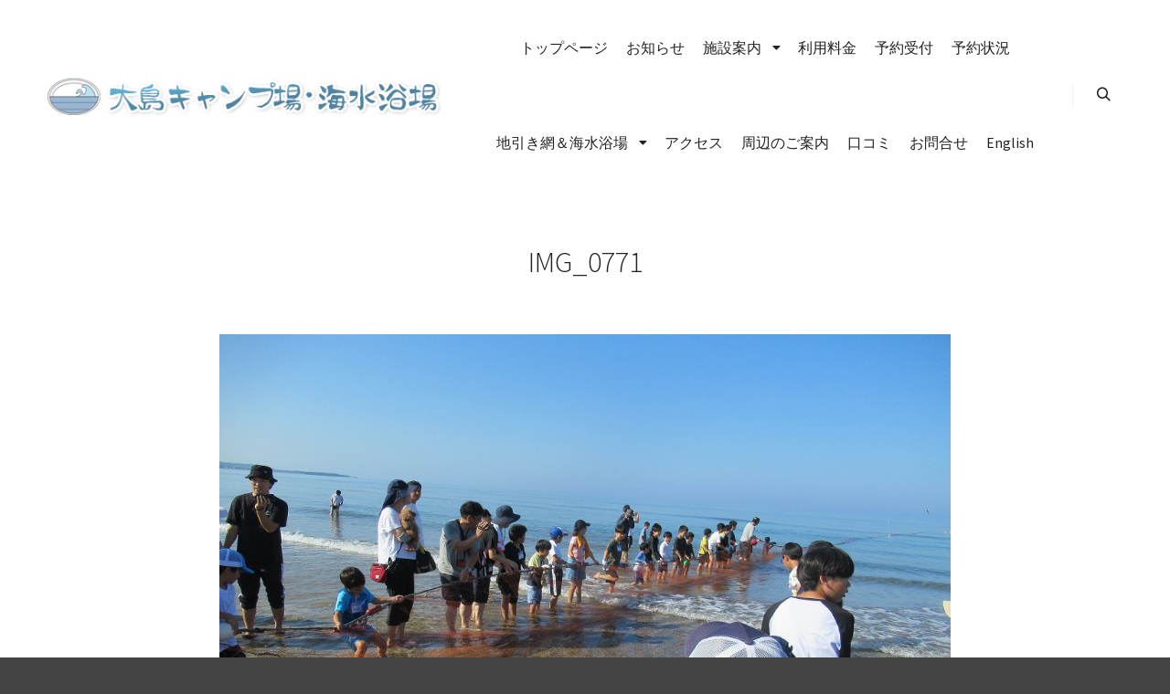

--- FILE ---
content_type: text/html; charset=UTF-8
request_url: https://www.oshima-camp.com/9%E6%9C%8817%E6%97%A5%E6%97%A5%E5%9C%B0%E5%BC%95%E3%81%8D%E7%B6%B2%E3%82%92%E5%AE%9F%E6%96%BD%E8%87%B4%E3%81%97%E3%81%BE%E3%81%97%E3%81%9F%E3%80%82/img_0771/
body_size: 8634
content:
<!DOCTYPE html>
<!--[if IE 9]>    <html class="no-js lt-ie10" lang="ja"> <![endif]-->
<!--[if gt IE 9]><!--> <html class="no-js" lang="ja"> <!--<![endif]-->
<head>
<title>IMG_0771 &#8211; 【公式】大島キャンプ場・海水浴場 能登半島【石川県志賀町】</title>
<meta name='robots' content='max-image-preview:large' />
<link rel='dns-prefetch' href='//www.googletagmanager.com' />
<link href='https://fonts.gstatic.com' crossorigin rel='preconnect' />
<link rel='stylesheet' id='bogo-css'  href='https://www.oshima-camp.com/wp/wp-content/plugins/bogo/includes/css/style.css?ver=3.4' type='text/css' media='all' />
<link rel='stylesheet' id='contact-form-7-css'  href='https://www.oshima-camp.com/wp/wp-content/plugins/contact-form-7/includes/css/styles.css?ver=5.3.2' type='text/css' media='all' />
<link rel='stylesheet' id='hb-front-end-style-css'  href='https://www.oshima-camp.com/wp/wp-content/plugins/hbook/front-end/css/hbook.css?ver=2.0.12' type='text/css' media='all' />
<link rel='stylesheet' id='parent-style-css'  href='https://www.oshima-camp.com/wp/wp-content/themes/rife-free/style.css' type='text/css' media='all' />
<link rel='stylesheet' id='child-style-css'  href='https://www.oshima-camp.com/wp/wp-content/themes/rife-free-child/style.css' type='text/css' media='all' />
<link rel='stylesheet' id='grw_css-css'  href='https://www.oshima-camp.com/wp/wp-content/plugins/widget-google-reviews/static/css/google-review.css?ver=1.9.9' type='text/css' media='all' />
<link rel='stylesheet' id='mts_simple_booking_front-css'  href='https://www.oshima-camp.com/wp/wp-content/plugins/mts-simple-booking/css/mtssb-front.css' type='text/css' media='all' />
<link rel='stylesheet' id='ics-calendar-css'  href='https://www.oshima-camp.com/wp/wp-content/plugins/ics-calendar/assets/style.min.css?ver=10.11.2' type='text/css' media='all' />
<link rel='stylesheet' id='jquery-lightgallery-css'  href='https://www.oshima-camp.com/wp/wp-content/themes/rife-free/js/light-gallery/css/lightgallery.min.css?ver=1.9.0' type='text/css' media='all' />
<link rel='stylesheet' id='font-awesome-css'  href='https://www.oshima-camp.com/wp/wp-content/plugins/elementor/assets/lib/font-awesome/css/font-awesome.min.css?ver=4.7.0' type='text/css' media='all' />
<link rel='stylesheet' id='a13-icomoon-css'  href='https://www.oshima-camp.com/wp/wp-content/themes/rife-free/css/icomoon.css?ver=2.4.12' type='text/css' media='all' />
<link rel='stylesheet' id='a13-main-style-css'  href='https://www.oshima-camp.com/wp/wp-content/themes/rife-free/style.css?ver=2.4.12' type='text/css' media='all' />
<link rel='stylesheet' id='a13-user-css-css'  href='https://www.oshima-camp.com/wp/wp-content/uploads/apollo13_framework_files/css/user.css?ver=2.4.12_1606788807' type='text/css' media='all' />
<link rel='stylesheet' id='font-awesome-5-all-css'  href='https://www.oshima-camp.com/wp/wp-content/plugins/elementor/assets/lib/font-awesome/css/all.min.css?ver=3.4.7' type='text/css' media='all' />
<link rel='stylesheet' id='font-awesome-4-shim-css'  href='https://www.oshima-camp.com/wp/wp-content/plugins/elementor/assets/lib/font-awesome/css/v4-shims.min.css?ver=3.4.7' type='text/css' media='all' />
<link rel='stylesheet' id='jquery.lightbox.min.css-css'  href='https://www.oshima-camp.com/wp/wp-content/plugins/wp-jquery-lightbox/styles/lightbox.min.css?ver=1.4.8.2' type='text/css' media='all' />
<script type='text/javascript' src='https://www.oshima-camp.com/wp/wp-includes/js/jquery/jquery.min.js?ver=3.6.0' id='jquery-core-js'></script>
<script type='text/javascript' src='https://www.oshima-camp.com/wp/wp-includes/js/jquery/jquery-migrate.min.js?ver=3.3.2' id='jquery-migrate-js'></script>
<script type='text/javascript' src='https://www.oshima-camp.com/wp/wp-content/plugins/widget-google-reviews/static/js/wpac-time.js?ver=1.9.9' id='wpac_time_js-js'></script>

<!-- Site Kit によって追加された Google タグ（gtag.js）スニペット -->
<!-- Google アナリティクス スニペット (Site Kit が追加) -->
<script type='text/javascript' src='https://www.googletagmanager.com/gtag/js?id=G-XBCSKHH1B2' id='google_gtagjs-js' async></script>
<script type='text/javascript' id='google_gtagjs-js-after'>
window.dataLayer = window.dataLayer || [];function gtag(){dataLayer.push(arguments);}
gtag("set","linker",{"domains":["www.oshima-camp.com"]});
gtag("js", new Date());
gtag("set", "developer_id.dZTNiMT", true);
gtag("config", "G-XBCSKHH1B2");
</script>
<script type='text/javascript' src='https://www.oshima-camp.com/wp/wp-content/plugins/elementor/assets/lib/font-awesome/js/v4-shims.min.js?ver=3.4.7' id='font-awesome-4-shim-js'></script>
<link rel="alternate" type="application/json+oembed" href="https://www.oshima-camp.com/wp-json/oembed/1.0/embed?url=https%3A%2F%2Fwww.oshima-camp.com%2F9%25e6%259c%258817%25e6%2597%25a5%25e6%2597%25a5%25e5%259c%25b0%25e5%25bc%2595%25e3%2581%258d%25e7%25b6%25b2%25e3%2582%2592%25e5%25ae%259f%25e6%2596%25bd%25e8%2587%25b4%25e3%2581%2597%25e3%2581%25be%25e3%2581%2597%25e3%2581%259f%25e3%2580%2582%2Fimg_0771%2F" />
<link rel="alternate" type="text/xml+oembed" href="https://www.oshima-camp.com/wp-json/oembed/1.0/embed?url=https%3A%2F%2Fwww.oshima-camp.com%2F9%25e6%259c%258817%25e6%2597%25a5%25e6%2597%25a5%25e5%259c%25b0%25e5%25bc%2595%25e3%2581%258d%25e7%25b6%25b2%25e3%2582%2592%25e5%25ae%259f%25e6%2596%25bd%25e8%2587%25b4%25e3%2581%2597%25e3%2581%25be%25e3%2581%2597%25e3%2581%259f%25e3%2580%2582%2Fimg_0771%2F&#038;format=xml" />
<meta name="generator" content="Site Kit by Google 1.170.0" />
				<style type="text/css">
				.hb-rates-table {
					border-collapse: collapse;
					table-layout: fixed;
					width: 100%;
					word-wrap: break-word;
				}
				.hb-rates-table th,
				.hb-rates-table td {
					border: 1px solid #ddd;
					padding: 10px;
					text-align: center;
				}
				</style>

								<style type="text/css">.hb-booking-search-form { max-width: 1000px; }</style>
							<style type="text/css">.hb-accom-list { max-width: 1000px; }</style>
							<style type="text/css">.hb-booking-details-form { max-width: 1000px; }</style>
							<style type="text/css">.hb-booking-search-form, .hb-accom-list, .hb-booking-details-form { margin: 0 auto; }</style>
			<style type="text/css">.hb-datepick-popup-wrapper, .hb-datepick-wrapper { background: #ffffff; }.hb-day-available, .hb-day-taken-start, .hb-day-taken-end, .hb-avail-caption-available { background: #ffffff; }.hb-dp-day-past, .hb-dp-day-closed, .hb-dp-day-not-selectable, .hb-dp-day-past.hb-day-taken-start:before, .hb-dp-day-past.hb-day-taken-end:before, .hb-dp-day-past.hb-day-fully-taken,.hb-dp-day-closed.hb-day-taken-start:before, .hb-dp-day-closed.hb-day-taken-end:before, .hb-dp-day-closed.hb-day-fully-taken { background: #dddddd; }.hb-dp-day-past, .hb-dp-day-closed, .hb-dp-day-not-selectable, .hb-dp-day-no-check-in { color: #888888; }.hb-dp-day-check-in, .hb-dp-day-check-out { background: #ccf7cc; }.hb-day-taken-start:before, .hb-day-taken-end:before, .hb-day-fully-taken, .hb-avail-caption-occupied { background: #f7d7dc; }.hb-dp-cmd-wrapper a, .hb-dp-cmd-close, .hb-people-popup-wrapper-close { background: #333333; }.hb-dp-cmd-wrapper a:hover, .hb-dp-cmd-close:hover, .hb-people-popup-wrapper-close:hover { background: #6f6f6f; }.hb-dp-cmd-wrapper a.hb-dp-disabled { background: #aaaaaa; }.hb-dp-cmd-wrapper a, .hb-dp-cmd-wrapper a:hover, a.hb-dp-cmd-close, a.hb-dp-cmd-close:hover, a.hb-people-popup-wrapper-close, a.hb-people-popup-wrapper-close:hover { color: #ffffff; }.hb-dp-multi .hb-dp-month:not(.first), .hb-dp-month-row + .hb-dp-month-row, .hb-datepick-legend { border-color: #cccccc; }.hb-datepick-popup-wrapper { box-shadow: 0 0 30px rgba(0,0,0,0.33), 0 0 3px rgba(0,0,0,0.2); }.hb-availability-calendar .hb-datepick-wrapper { box-shadow: 0 0 4px rgba(0,0,0,0.5); }.hb-people-popup-wrapper { box-shadow: 0 0 30px rgba(0,0,0,0.33), 0 0 3px rgba(0,0,0,0.2); }.hb-people-popup-wrapper { background: #ffffff; }</style><style type="text/css">.hb-accom-listing-shortcode-wrapper input[type="submit"], .hbook-wrapper input[type="submit"] { border: none !important; cursor: pointer; transition: background 0.4s; } .hb-accom-listing-shortcode-wrapper input[type="submit"], .hbook-wrapper input[type="submit"] { background :#2da1ca !important; color :#fff !important; border-radius :4px !important; padding-left :20px !important; padding-right :20px !important; padding-top :0px !important; padding-bottom :0px !important; } .hb-accom-listing-shortcode-wrapper input[type="submit"]:hover, .hbook-wrapper input[type="submit"]:hover { background: #277895 !important; }</style><style type="text/css">.hbook-wrapper input[type="text"], .hbook-wrapper input[type="number"], .hbook-wrapper select, .hbook-wrapper textarea { background: rgba(0,0,0,0); border-style: solid; outline: none; transition: border 0.4s; } .hbook-wrapper input[type="text"], .hbook-wrapper input[type="number"], .hbook-wrapper select, .hbook-wrapper textarea{ border-color :#999999 !important; border-width :1px !important; border-radius :4px !important; height :50px !important; padding-left :10px !important; padding-right :10px !important; padding-top :0px !important; padding-bottom :0px !important; } .hbook-wrapper input[type="text"]:focus, .hbook-wrapper input[type="number"]:focus, .hbook-wrapper select:focus, .hbook-wrapper textarea:focus { border-color: #277895 !important; }</style><script type="text/javascript">
// <![CDATA[
(function(){
    var docElement = document.documentElement,
        className = docElement.className;
    // Change `no-js` to `js`
    var reJS = new RegExp('(^|\\s)no-js( |\\s|$)');
    //space as literal in second capturing group cause there is strange situation when \s is not catched on load when other plugins add their own classes
    className = className.replace(reJS, '$1js$2');
    docElement.className = className;
})();
// ]]>
</script><script type="text/javascript">
// <![CDATA[
WebFontConfig = {
    google: {"families":["Source Sans Pro:300,400,600,700,800","Source Sans Pro:300,400,600,700,800","Source Sans Pro:300,400,600,700,800","Source Sans Pro:300,400,600,700,800"]},
    active: function () {
        //tell listeners that fonts are loaded
        if (window.jQuery) {
            jQuery(document.body).trigger('webfontsloaded');
        }
    }
};
(function (d) {
    var wf = d.createElement('script'), s = d.scripts[0];
    wf.src = 'https://www.oshima-camp.com/wp/wp-content/themes/rife-free/js/webfontloader.min.js';
    wf.type = 'text/javascript';
    wf.async = 'true';
    s.parentNode.insertBefore(wf, s);
})(document);
// ]]>
</script><link rel="icon" href="https://www.oshima-camp.com/wp/wp-content/uploads/cropped-logoico-32x32.png" sizes="32x32" />
<link rel="icon" href="https://www.oshima-camp.com/wp/wp-content/uploads/cropped-logoico-192x192.png" sizes="192x192" />
<link rel="apple-touch-icon" href="https://www.oshima-camp.com/wp/wp-content/uploads/cropped-logoico-180x180.png" />
<meta name="msapplication-TileImage" content="https://www.oshima-camp.com/wp/wp-content/uploads/cropped-logoico-270x270.png" />
<meta charset="UTF-8" />
<meta name="viewport" content="width=device-width,initial-scale=1" />
<meta http-equiv="X-UA-Compatible" content="IE=edge">
<link rel="profile" href="https://gmpg.org/xfn/11" />

</head>

<body id="top" class="attachment attachment-template-default single single-attachment postid-3571 attachmentid-3571 attachment-jpeg ja header-horizontal site-layout-full elementor-default elementor-kit-1531" itemtype="https://schema.org/WebPage" itemscope>
<div class="whole-layout">
        <div class="page-background to-move"></div>
        <header id="header" class="to-move a13-horizontal header-type-one_line a13-normal-variant header-variant-one_line_menu_centered full tools-icons-1 no-sticky no-fixed" itemtype="https://schema.org/WPHeader" itemscope>
	<div class="head">
		<div class="logo-container" itemtype="https://schema.org/Organization" itemscope><a class="logo normal-logo image-logo" href="https://www.oshima-camp.com/" title="【公式】大島キャンプ場・海水浴場 能登半島【石川県志賀町】" rel="home" itemprop="url"><img src="https://www.oshima-camp.com/wp/wp-content/uploads/title3.png" alt="【公式】大島キャンプ場・海水浴場 能登半島【石川県志賀町】" width="500" height="70" itemprop="logo" /></a></div>
		<nav id="access" class="navigation-bar" itemtype="https://schema.org/SiteNavigationElement" itemscope><!-- this element is need in HTML even if menu is disabled -->
							<div class="menu-container"><ul id="menu-main" class="top-menu with-effect menu--ferdinand opener-icons-on"><li id="menu-item-12" class="menu-item menu-item-type-post_type menu-item-object-page menu-item-home menu-item-12 normal-menu"><a href="https://www.oshima-camp.com/"><span><em>トップページ</em></span></a></li>
<li id="menu-item-1542" class="menu-item menu-item-type-post_type menu-item-object-page current_page_parent menu-item-1542 normal-menu"><a href="https://www.oshima-camp.com/news/"><span><em>お知らせ</em></span></a></li>
<li id="menu-item-43" class="menu-item menu-item-type-post_type menu-item-object-page menu-item-has-children menu-parent-item menu-item-43 normal-menu"><a href="https://www.oshima-camp.com/camp/"><span><em>施設案内</em></span></a><i tabindex="0" class="fa sub-mark fa-caret-down"></i>
<ul class="sub-menu">
	<li id="menu-item-134" class="menu-item menu-item-type-post_type menu-item-object-page menu-item-134"><a href="https://www.oshima-camp.com/camp/loghouse-2/"><span>小型ログハウス</span></a></li>
	<li id="menu-item-133" class="menu-item menu-item-type-post_type menu-item-object-page menu-item-133"><a href="https://www.oshima-camp.com/camp/middlecottage/"><span>中型コテージ（はまなす</span></a></li>
	<li id="menu-item-132" class="menu-item menu-item-type-post_type menu-item-object-page menu-item-132"><a href="https://www.oshima-camp.com/camp/largecottage/"><span>大型コテージ（松風）</span></a></li>
	<li id="menu-item-202" class="menu-item menu-item-type-post_type menu-item-object-page menu-item-202"><a href="https://www.oshima-camp.com/camp/largecottage_b/"><span>大型コテージ（潮騒）</span></a></li>
	<li id="menu-item-2381" class="menu-item menu-item-type-post_type menu-item-object-page menu-item-2381"><a href="https://www.oshima-camp.com/camp/dogrunloghouse/"><span>ドッグラン付ログハウス</span></a></li>
	<li id="menu-item-1304" class="menu-item menu-item-type-post_type menu-item-object-page menu-item-1304"><a href="https://www.oshima-camp.com/camp/dogrun/"><span>ドッグラン付サイト</span></a></li>
	<li id="menu-item-1303" class="menu-item menu-item-type-post_type menu-item-object-page menu-item-1303"><a href="https://www.oshima-camp.com/camp/powered-site/"><span>電源付サイト</span></a></li>
	<li id="menu-item-1840" class="menu-item menu-item-type-post_type menu-item-object-page menu-item-1840"><a href="https://www.oshima-camp.com/camp/bbqhouse/"><span>バーベキューハウス</span></a></li>
</ul>
</li>
<li id="menu-item-42" class="menu-item menu-item-type-post_type menu-item-object-page menu-item-42 normal-menu"><a href="https://www.oshima-camp.com/price/"><span><em>利用料金</em></span></a></li>
<li id="menu-item-1808" class="menu-item menu-item-type-post_type menu-item-object-page menu-item-1808 normal-menu"><a href="https://www.oshima-camp.com/main-booking-form/"><span><em>予約受付</em></span></a></li>
<li id="menu-item-2078" class="menu-item menu-item-type-post_type menu-item-object-page menu-item-2078 normal-menu"><a href="https://www.oshima-camp.com/calendar/"><span><em>予約状況</em></span></a></li>
<li id="menu-item-41" class="menu-item menu-item-type-post_type menu-item-object-page menu-item-has-children menu-parent-item menu-item-41 normal-menu"><a href="https://www.oshima-camp.com/beach/"><span><em>地引き網＆海水浴場</em></span></a><i tabindex="0" class="fa sub-mark fa-caret-down"></i>
<ul class="sub-menu">
	<li id="menu-item-154" class="menu-item menu-item-type-post_type menu-item-object-page menu-item-154"><a href="https://www.oshima-camp.com/beach/fish/"><span>地引き網体験</span></a></li>
</ul>
</li>
<li id="menu-item-38" class="menu-item menu-item-type-post_type menu-item-object-page menu-item-38 normal-menu"><a href="https://www.oshima-camp.com/access/"><span><em>アクセス</em></span></a></li>
<li id="menu-item-39" class="menu-item menu-item-type-post_type menu-item-object-page menu-item-39 normal-menu"><a href="https://www.oshima-camp.com/guide/"><span><em>周辺のご案内</em></span></a></li>
<li id="menu-item-2395" class="menu-item menu-item-type-custom menu-item-object-custom menu-item-2395 normal-menu"><a target="_blank" href="https://search.google.com/local/reviews?placeid=ChIJOxllOQZB918RFv9h1kOAIOc&#038;q=%E7%9F%B3%E5%B7%9D%E7%9C%8C%E7%BE%BD%E5%92%8B%E9%83%A1%E5%BF%97%E8%B3%80%E7%94%BA%E5%A4%A7%E5%B3%B611%E5%AD%971-40&#038;hl=ja&#038;gl=JP"><span><em>口コミ</em></span></a></li>
<li id="menu-item-37" class="menu-item menu-item-type-post_type menu-item-object-page menu-item-37 normal-menu"><a href="https://www.oshima-camp.com/contact/"><span><em>お問合せ</em></span></a></li>
<li id="menu-item-2262" class="menu-item menu-item-type-custom menu-item-object-custom menu-item-2262 normal-menu"><a href="https://www.oshima-camp.com/en/"><span><em>English</em></span></a></li>
</ul></div>					</nav>
		<!-- #access -->
		<div id="header-tools" class=" icons-1"><button id="search-button" class="a13icon-search tool" title="検索"><span class="screen-reader-text">検索</span></button><button id="mobile-menu-opener" class="a13icon-menu tool" title="メインメニュー"><span class="screen-reader-text">メインメニュー</span></button></div>			</div>
	<div class="search-container"><div class="search"><span class="a13icon-search"></span>
                <form class="search-form" role="search" method="get" action="https://www.oshima-camp.com/" >
                    <fieldset class="semantic">
                        <input placeholder="検索 &hellip;" type="search" name="s" id="s1" data-swplive="true" value="" />
                        <input type="submit" id="searchsubmit1" title="検索" value="検索" />
                        
                        
                    </fieldset>
                </form><span class="a13icon-cross close"></span></div></div></header>
    <div id="mid" class="to-move layout-center layout-parted layout-no-edge layout-fixed no-sidebars">
<article id="content" class="clearfix">
    <div class="content-limiter">
        <div id="col-mask">

            <div id="post-3571" class="content-box post-3571 attachment type-attachment status-inherit ja">

                <div class="formatter">
                    <header class="title-bar inside has-effect"><div class="overlay-color"><div class="in"><div class="titles"><h1 class="page-title entry-title" itemprop="headline">IMG_0771</h1></div></div></div></header>                    <div class="real-content">

                        <p class="attachment"><img width="800" height="600" src="https://www.oshima-camp.com/wp/wp-content/uploads/IMG_0771.jpg" class="attachment-large size-large" alt="" loading="lazy" srcset="https://www.oshima-camp.com/wp/wp-content/uploads/IMG_0771.jpg 1024w, https://www.oshima-camp.com/wp/wp-content/uploads/IMG_0771-600x450.jpg 600w, https://www.oshima-camp.com/wp/wp-content/uploads/IMG_0771-768x576.jpg 768w" sizes="(max-width: 800px) 100vw, 800px" /></p>

                        <div class="attachment-info">
                                                        <span><a href="https://www.oshima-camp.com/9%e6%9c%8817%e6%97%a5%e6%97%a5%e5%9c%b0%e5%bc%95%e3%81%8d%e7%b6%b2%e3%82%92%e5%ae%9f%e6%96%bd%e8%87%b4%e3%81%97%e3%81%be%e3%81%97%e3%81%9f%e3%80%82/" title="" rel="gallery">9月17日(日)地引き網を実施致しました。 へ戻る</a></span>
                            
                            <span>作成者 <a class="author" href="https://www.oshima-camp.com/author/oshima/" title="大島キャンプ場 のすべての投稿を表示" rel="author">大島キャンプ場</a></span>

                            <span>投稿日 <abbr class="published" title="12:49 PM">2023年9月17日</abbr></span>

                             <span>フルサイズは <a href="https://www.oshima-camp.com/wp/wp-content/uploads/IMG_0771.jpg" title="フルサイズ画像へのリンク">1024 &times; 768</a> ピクセルです</span>                                                    </div>


                        <div class="clear"></div>

                    </div>
                </div>
            </div>
        </div>
    </div>
</article>
	</div><!-- #mid -->

<footer id="footer" class="to-move narrow classic footer-separator" itemtype="https://schema.org/WPFooter" itemscope><div class="foot-widgets four-col light-sidebar"><div class="foot-content clearfix"><div id="nav_menu-8" class="widget widget_nav_menu"><h3 class="title"><span>MENU</span></h3><div class="menu-%e3%83%95%e3%83%83%e3%82%bf%e3%83%bc%e3%83%a1%e3%83%8b%e3%83%a5%e3%83%bc-container"><ul id="menu-%e3%83%95%e3%83%83%e3%82%bf%e3%83%bc%e3%83%a1%e3%83%8b%e3%83%a5%e3%83%bc" class="menu"><li id="menu-item-2787" class="menu-item menu-item-type-custom menu-item-object-custom menu-item-home menu-item-2787"><a href="https://www.oshima-camp.com/">ホーム</a></li>
<li id="menu-item-1939" class="menu-item menu-item-type-post_type menu-item-object-page menu-item-1939"><a href="https://www.oshima-camp.com/main-booking-form/">予約受付</a></li>
<li id="menu-item-2397" class="menu-item menu-item-type-post_type menu-item-object-page menu-item-2397"><a href="https://www.oshima-camp.com/calendar/">予約状況</a></li>
<li id="menu-item-1941" class="menu-item menu-item-type-post_type menu-item-object-page menu-item-1941"><a href="https://www.oshima-camp.com/camp/">施設案内</a></li>
<li id="menu-item-1940" class="menu-item menu-item-type-post_type menu-item-object-page menu-item-1940"><a href="https://www.oshima-camp.com/price/">利用料金</a></li>
<li id="menu-item-1942" class="menu-item menu-item-type-post_type menu-item-object-page menu-item-1942"><a href="https://www.oshima-camp.com/beach/">地引き網＆海水浴場</a></li>
<li id="menu-item-1943" class="menu-item menu-item-type-post_type menu-item-object-page menu-item-1943"><a href="https://www.oshima-camp.com/guide/">周辺のご案内</a></li>
<li id="menu-item-1947" class="menu-item menu-item-type-post_type menu-item-object-page current_page_parent menu-item-1947"><a href="https://www.oshima-camp.com/news/">お知らせ</a></li>
<li id="menu-item-2396" class="menu-item menu-item-type-custom menu-item-object-custom menu-item-2396"><a target="_blank" href="https://www.google.com/travel/hotels/entity/CgsIlv6Hs72IoJDnARAB/reviews?g2lb=2502548%2C2503781%2C4258168%2C4270442%2C4306835%2C4317915%2C4328159%2C4371335%2C4401769%2C4419364%2C4463666%2C4482194%2C4482438%2C4486153%2C4488304%2C4491350%2C4495816%2C4496891%2C4270859%2C4284970%2C4291517&#038;hl=ja-JP&#038;gl=jp&#038;un=1&#038;rp=EJb-h7O9iKCQ5wE4AkAASAHAAQI&#038;ictx=1&#038;utm_campaign=sharing&#038;utm_medium=link&#038;utm_source=htls&#038;ved=0CAAQ5JsGahcKEwiYh4eD8-PuAhUAAAAAHQAAAAAQAw&#038;ts=CAESABpJCisSJzIlMHg1ZmY3NDEwNjM5NjUxOTNiOjB4ZTcyMDgwNDNkNjYxZmYxNhoAEhoSFAoHCOUPEAIYERIHCOUPEAIYEhgBMgIQACoECgAaAA">口コミ</a></li>
<li id="menu-item-1945" class="menu-item menu-item-type-post_type menu-item-object-page menu-item-1945"><a href="https://www.oshima-camp.com/contact/">お問合せ</a></li>
</ul></div></div><div id="contact-info-2" class="widget widget_contact_info"><h3 class="title"><span>大島キャンプ場</span></h3><div class="info"><div class="content-text">石川県羽咋郡志賀町大島11字1-40</div><div class="phone with_icon"><i class="fa fa-phone"></i>090-4329-3134</div><div class="fax with_icon"><i class="fa fa-print"></i>0767-32-4292</div><a class="www with_icon" href="https://www.oshima-camp.com/"><i class="fa fa-external-link"></i>https://www.oshima-camp.com/</a><div class="content-open with_icon"><i class="fa fa-clock-o"></i>受付時間：9：00～17：00<br />
<br />
定休日　毎週木曜日（ゴールデンウィークと海水浴シーズン　　　　<br />
は、休まず営業しております）</div></div></div><div id="text-15" class="widget widget_text"><h3 class="title"><span>キャンプ場ご利用について</span></h3>			<div class="textwidget"><p>当キャンプ場のフリーサイトでキャンプをする場合には、基本的にご予約は不要です。当日管理棟まで直接お越しください。<br />
ログハウス・コテージ等にご宿泊の場合は事前のご予約が必要です。</p>
</div>
		</div><div id="recent-posts-11" class="widget widget_recent_posts widget_about_posts"><h3 class="title"><span>最近の投稿</span></h3><div class="item"><a class="post-title" href="https://www.oshima-camp.com/9%e6%9c%8819%e6%97%a5%e5%9c%9f%e5%a4%aa%e9%bc%93%e6%89%93%e3%81%a1%e3%82%92%e6%8a%ab%e9%9c%b2%e6%b1%ba%e5%ae%9a/" title="2026年9月19日(土)志賀町の太鼓打ち演奏会が決定">2026年9月19日(土)志賀町の太鼓打ち演奏会が決定</a><time class="entry-date published updated" datetime="2025-11-19T09:02:36+09:00" itemprop="datePublished">2025年11月19日</time> </div><div class="item"><a class="post-title" href="https://www.oshima-camp.com/2026%e5%b9%b4%e3%81%ae%e5%9c%b0%e5%bc%95%e3%81%8d%e7%b6%b2%e3%81%ae%e6%97%a5%e7%a8%8b/" title="2026年の地引き網の日程（全6回）が決定致しました。">2026年の地引き網の日程（全6回）が決定致しました。</a><time class="entry-date published updated" datetime="2025-11-04T16:44:19+09:00" itemprop="datePublished">2025年11月4日</time> </div><div class="item"><a class="post-title" href="https://www.oshima-camp.com/2025%e5%b9%b48%e6%9c%883%e6%97%a5%ef%bc%88%e6%97%a5%ef%bc%89%e7%ac%ac3%e5%9b%9e%e7%9b%ae%e5%9c%b0%e5%bc%95%e3%81%8d%e7%b6%b2/" title="2025年8月3日（日）第3回目地引き網を実施">2025年8月3日（日）第3回目地引き網を実施</a><time class="entry-date published updated" datetime="2025-08-03T14:37:02+09:00" itemprop="datePublished">2025年8月3日</time> </div></div></div>
                </div>			<div class="foot-items">
				<div class="foot-content clearfix">
	                <div class="foot-text">Copyright Oshima Campsite  All rights Reserved. </div>				</div>
			</div>
		</footer>		<a href="#top" id="to-top" class="to-top fa fa-angle-up"></a>
		<div id="content-overlay" class="to-move"></div>
		
	</div><!-- .whole-layout -->
<script type='text/javascript' id='apollo13framework-plugins-js-extra'>
/* <![CDATA[ */
var ApolloParams = {"ajaxurl":"https:\/\/www.oshima-camp.com\/wp\/wp-admin\/admin-ajax.php","site_url":"https:\/\/www.oshima-camp.com\/wp\/","defimgurl":"https:\/\/www.oshima-camp.com\/wp\/wp-content\/themes\/rife-free\/images\/holders\/photo.png","options_name":"apollo13_option_rife","load_more":"\u3055\u3089\u306b\u8aad\u307f\u8fbc\u3080","loading_items":"\u6b21\u306e\u9805\u76ee\u306e\u30ed\u30fc\u30c9","anchors_in_bar":"","scroll_to_anchor":"1","writing_effect_mobile":"","writing_effect_speed":"10","hide_content_under_header":"off","default_header_variant":"normal","header_sticky_top_bar":"","header_color_variants":"on","show_header_at":"","header_normal_social_colors":"color|black_hover|color|color_hover","header_light_social_colors":"semi-transparent|color_hover|color|color_hover","header_dark_social_colors":"semi-transparent|color_hover|color|color_hover","header_sticky_social_colors":"semi-transparent|color_hover|color|color_hover","close_mobile_menu_on_click":"1","menu_overlay_on_click":"","allow_mobile_menu":"1","submenu_opener":"fa-caret-down","submenu_closer":"fa-caret-up","submenu_third_lvl_opener":"fa-caret-right","submenu_third_lvl_closer":"fa-caret-left","posts_layout_mode":"fitRows","products_brick_margin":"0","products_layout_mode":"packery","albums_list_layout_mode":"packery","album_bricks_thumb_video":"","works_list_layout_mode":"packery","work_bricks_thumb_video":"","people_list_layout_mode":"fitRows","lg_lightbox_share":"1","lg_lightbox_controls":"1","lg_lightbox_download":"","lg_lightbox_counter":"1","lg_lightbox_thumbnail":"1","lg_lightbox_show_thumbs":"","lg_lightbox_autoplay":"1","lg_lightbox_autoplay_open":"","lg_lightbox_progressbar":"1","lg_lightbox_full_screen":"1","lg_lightbox_zoom":"1","lg_lightbox_mode":"lg-slide","lg_lightbox_speed":"600","lg_lightbox_preload":"1","lg_lightbox_hide_delay":"2000","lg_lightbox_autoplay_pause":"5000","lightbox_single_post":"1"};
/* ]]> */
</script>
<script type='text/javascript' src='https://www.oshima-camp.com/wp/wp-content/themes/rife-free/js/helpers.min.js?ver=2.4.12' id='apollo13framework-plugins-js'></script>
<script type='text/javascript' src='https://www.oshima-camp.com/wp/wp-content/themes/rife-free/js/jquery.fitvids.min.js?ver=1.1' id='jquery-fitvids-js'></script>
<script type='text/javascript' src='https://www.oshima-camp.com/wp/wp-content/themes/rife-free/js/jquery.fittext.min.js?ver=1.2' id='jquery-fittext-js'></script>
<script type='text/javascript' src='https://www.oshima-camp.com/wp/wp-content/themes/rife-free/js/jquery.slides.min.js?ver=3.0.4' id='jquery-slides-js'></script>
<script type='text/javascript' src='https://www.oshima-camp.com/wp/wp-content/themes/rife-free/js/jquery.sticky-kit.min.js?ver=1.1.2' id='jquery-sticky-kit-js'></script>
<script type='text/javascript' src='https://www.oshima-camp.com/wp/wp-content/themes/rife-free/js/jquery.mousewheel.min.js?ver=3.1.13' id='jquery-mousewheel-js'></script>
<script type='text/javascript' src='https://www.oshima-camp.com/wp/wp-content/themes/rife-free/js/typed.min.js?ver=1.1.4' id='jquery-typed-js'></script>
<script type='text/javascript' src='https://www.oshima-camp.com/wp/wp-content/themes/rife-free/js/isotope.pkgd.min.js?ver=3.0.6' id='apollo13framework-isotope-js'></script>
<script type='text/javascript' src='https://www.oshima-camp.com/wp/wp-content/themes/rife-free/js/light-gallery/js/lightgallery-all.min.js?ver=1.9.0' id='jquery-lightgallery-js'></script>
<script type='text/javascript' src='https://www.oshima-camp.com/wp/wp-content/themes/rife-free/js/script.min.js?ver=2.4.12' id='apollo13framework-scripts-js'></script>
<script type='text/javascript' id='contact-form-7-js-extra'>
/* <![CDATA[ */
var wpcf7 = {"apiSettings":{"root":"https:\/\/www.oshima-camp.com\/wp-json\/contact-form-7\/v1","namespace":"contact-form-7\/v1"}};
/* ]]> */
</script>
<script type='text/javascript' src='https://www.oshima-camp.com/wp/wp-content/plugins/contact-form-7/includes/js/scripts.js?ver=5.3.2' id='contact-form-7-js'></script>
<script type='text/javascript' src='https://www.oshima-camp.com/wp/wp-content/plugins/wp-gallery-custom-links/wp-gallery-custom-links.js?ver=1.1' id='wp-gallery-custom-links-js-js'></script>
<script type='text/javascript' id='ics-calendar-js-extra'>
/* <![CDATA[ */
var r34ics_ajax_obj = {"ajaxurl":"https:\/\/www.oshima-camp.com\/wp\/wp-admin\/admin-ajax.php","r34ics_nonce":"09d18a3a4f"};
var ics_calendar_i18n = {"hide_past_events":"\u904e\u53bb\u306e\u30a4\u30d9\u30f3\u30c8\u3092\u975e\u8868\u793a\u306b\u3059\u308b","show_past_events":"\u904e\u53bb\u306e\u30a4\u30d9\u30f3\u30c8\u3092\u8868\u793a"};
/* ]]> */
</script>
<script type='text/javascript' src='https://www.oshima-camp.com/wp/wp-content/plugins/ics-calendar/assets/script.min.js?ver=10.11.2' id='ics-calendar-js'></script>
<script type='text/javascript' src='https://www.oshima-camp.com/wp/wp-content/plugins/wp-jquery-lightbox/jquery.touchwipe.min.js?ver=1.4.8.2' id='wp-jquery-lightbox-swipe-js'></script>
<script type='text/javascript' id='wp-jquery-lightbox-js-extra'>
/* <![CDATA[ */
var JQLBSettings = {"showTitle":"1","showCaption":"1","showNumbers":"1","fitToScreen":"1","resizeSpeed":"400","showDownload":"0","navbarOnTop":"0","marginSize":"0","slideshowSpeed":"4000","prevLinkTitle":"\u524d\u306e\u753b\u50cf","nextLinkTitle":"\u6b21\u306e\u753b\u50cf","closeTitle":"\u30ae\u30e3\u30e9\u30ea\u30fc\u3092\u9589\u3058\u308b","image":"\u753b\u50cf ","of":"\u306e","download":"\u30c0\u30a6\u30f3\u30ed\u30fc\u30c9","pause":"(\u30b9\u30e9\u30a4\u30c9\u30b7\u30e7\u30fc\u3092\u505c\u6b62\u3059\u308b)","play":"(\u30b9\u30e9\u30a4\u30c9\u30b7\u30e7\u30fc\u3092\u518d\u751f\u3059\u308b)"};
/* ]]> */
</script>
<script type='text/javascript' src='https://www.oshima-camp.com/wp/wp-content/plugins/wp-jquery-lightbox/jquery.lightbox.min.js?ver=1.4.8.2' id='wp-jquery-lightbox-js'></script>
<script type='text/javascript' src='https://www.oshima-camp.com/wp/wp-includes/js/wp-embed.min.js' id='wp-embed-js'></script>
</body>
</html>

--- FILE ---
content_type: text/css
request_url: https://www.oshima-camp.com/wp/wp-content/themes/rife-free-child/style.css
body_size: 16
content:
@charset "utf-8";
/*
Theme Name: Rife free Child
Theme URI:
Template: rife-free
Description:
Author:
Tags:
Version: 0.0.0
*/
